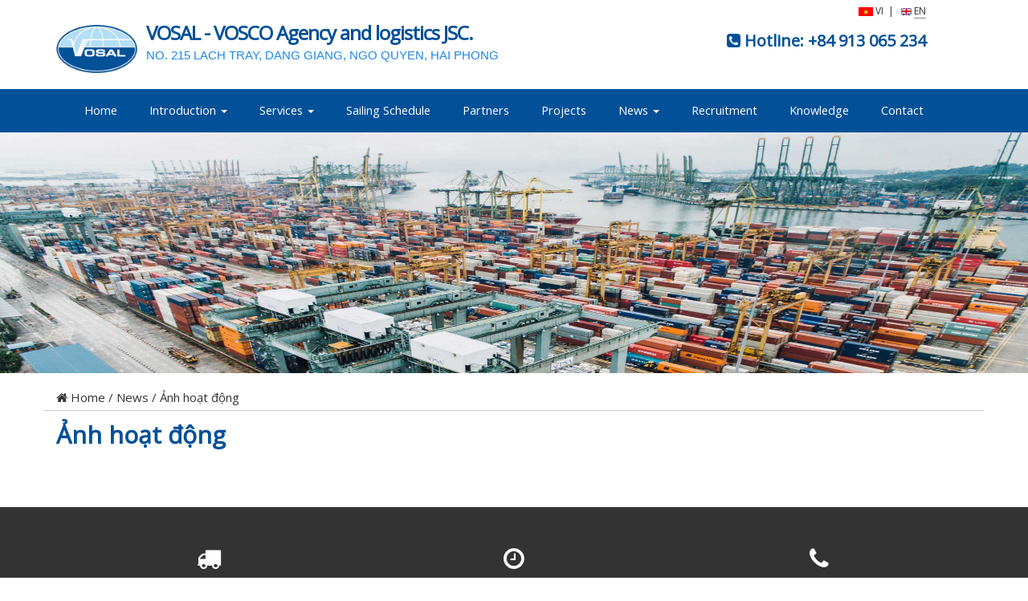

--- FILE ---
content_type: text/html; charset=UTF-8
request_url: https://vosal.vn/en/a/anh-hoat-dong-122
body_size: 8619
content:
<!DOCTYPE html>
<html xmlns="http://www.w3.org/1999/xhtml" xml:lang="vi" lang="vi">
  <head>
    <meta charset="utf-8">
    <meta http-equiv="X-UA-Compatible" content="IE=edge">
    <meta name="viewport" content="width=device-width, initial-scale=1">
    <link rel="stylesheet" type="text/css" href="/assets/3715d12/pager.css" />
<script type="text/javascript" src="/assets/470ac892/jquery.js"></script>
<title>Ảnh hoạt động | CÔNG TY CỔ PHẦN ĐẠI LÝ TÀU BIỂN VÀ LOGISTICS VOSCO</title>
    	<meta name="description" content="">
	<!--facebook-->
	<meta property="og:title" content="Ảnh hoạt động | CÔNG TY CỔ PHẦN ĐẠI LÝ TÀU BIỂN VÀ LOGISTICS VOSCO" />
	<meta property="og:type" content="website">
	<meta property="og:url" content="https://vosal.vn/en/a/anh-hoat-dong-122" />
	<meta property="og:image" content="https://vosal.vn/style/vosal/default.jpg" />
	<meta property="og:site_name" content="CÔNG TY CỔ PHẦN ĐẠI LÝ TÀU BIỂN VÀ LOGISTICS VOSCO" />
	<meta property="fb:app_id" content="">
<meta name="robots" content="index,follow">
	<!--/facebook-->

<!-- Twitter -->
<meta name="twitter:card" value="summary">
<meta name="twitter:url" content="https://vosal.vn/en/a/anh-hoat-dong-122">
<meta name="twitter:title" content="Ảnh hoạt động | CÔNG TY CỔ PHẦN ĐẠI LÝ TÀU BIỂN VÀ LOGISTICS VOSCO">
<meta name="twitter:description" content="">
<meta name="twitter:image" content="https://vosal.vn/style/vosal/default.jpg">
<meta name="twitter:site" content="CÔNG TY CỔ PHẦN ĐẠI LÝ TÀU BIỂN VÀ LOGISTICS VOSCO">
<meta name="twitter:creator" content="CÔNG TY CỔ PHẦN ĐẠI LÝ TÀU BIỂN VÀ LOGISTICS VOSCO">
<!-- /Twitter -->

    <link rel="icon" href="/style/vosal/favicon.png" type="image/png">
    <!-- <link rel="shortcut icon" href="/style/vosal/favicon.ico" type="img/x-icon"> -->
    <link rel="pingback" href="http://vosal.vn/xmlrpc.php">
    <link rel="author" href=""/>
    <link rel="canonical" href="https://vosal.vn/en/a/anh-hoat-dong-122" />
    <meta name="author" content="vosal.vn" />
    <base href="/en/a/anh-hoat-dong-122" >

    <link href="/css/style.css" rel="stylesheet" type="text/css">
    <!-- Font awesome -->
    <link href="/style/vosal/css/font-awesome.css" rel="stylesheet">
    <!-- Bootstrap -->
    <link href="/style/vosal/css/bootstrap.css" rel="stylesheet">
    <!-- SmartMenus jQuery Bootstrap Addon CSS -->
    <link href="/style/vosal/css/jquery.smartmenus.bootstrap.css" rel="stylesheet">
    <!-- Product view slider -->
    <link rel="stylesheet" type="text/css" href="/style/vosal/css/jquery.simpleLens.css">
    <!-- slick slider -->
    <link rel="stylesheet" type="text/css" href="/style/vosal/css/slick.css">
    <!-- price picker slider -->
    <link rel="stylesheet" type="text/css" href="/style/vosal/css/nouislider.css">
    <!-- Theme color -->
    <link id="switcher" href="/style/vosal/css/theme.css?date=2026-01-30 10:39" rel="stylesheet">
    <!-- Top Slider CSS -->
    <link href="/style/vosal/css/sequence-theme.modern-slide-in.css" rel="stylesheet" media="all">

    <!-- Main style sheet -->
    <link href="/style/vosal/css/style.css?date=2026-01-30 10:39" rel="stylesheet">

    <!-- Google Font -->
    <!-- <link href='https://fonts.googleapis.com/css?family=Lato' rel='stylesheet' type='text/css'> -->
    <!-- <link href='https://fonts.googleapis.com/css?family=Raleway' rel='stylesheet' type='text/css'> -->
    <link href="https://fonts.googleapis.com/css2?family=Open+Sans&display=swap" rel="stylesheet">

    <!-- HTML5 shim and Respond.js for IE8 support of HTML5 elements and media queries -->
    <!-- WARNING: Respond.js doesn't work if you view the page via file:// -->
    <!--[if lt IE 9]>
      <script src="https://oss.maxcdn.com/html5shiv/3.7.2/html5shiv.min.js"></script>
      <script src="https://oss.maxcdn.com/respond/1.4.2/respond.min.js"></script>
    <![endif]-->

    <!-- jQuery library -->
    <script src="/style/vosal/js/jquery1.11.3.min.js" type="text/javascript"></script>

<!-- web_master_tool --><script>
  (function(i,s,o,g,r,a,m){i['GoogleAnalyticsObject']=r;i[r]=i[r]||function(){
  (i[r].q=i[r].q||[]).push(arguments)},i[r].l=1*new Date();a=s.createElement(o),
  m=s.getElementsByTagName(o)[0];a.async=1;a.src=g;m.parentNode.insertBefore(a,m)
  })(window,document,'script','https://www.google-analytics.com/analytics.js','ga');

  ga('create', 'G-PDHF384ZPD', 'auto');
  ga('send', 'pageview');

</script><!-- web_master_tool -->  </head>
  <body class="other-page">

<div id="fb-root"></div>
<script>(function(d, s, id) {
  var js, fjs = d.getElementsByTagName(s)[0];
  if (d.getElementById(id)) return;
  js = d.createElement(s); js.id = id;
  js.src = "//connect.facebook.net/vi_VN/sdk.js#xfbml=1&version=v2.9&appId=540307832828569";
  fjs.parentNode.insertBefore(js, fjs);
}(document, 'script', 'facebook-jssdk'));</script>



   <!-- wpf loader Two -->
    <div id="wpf-loader-two">
      <div class="wpf-loader-two-inner">
        <span>Loading</span>
      </div>
    </div>
    <!-- / wpf loader Two -->



  <!-- SCROLL TOP BUTTON -->
    <a class="scrollToTop" href="#"><i class="fa fa-chevron-up"></i></a>
  <!-- END SCROLL TOP BUTTON -->



  <!-- Start header section -->
  <header id="aa-header">
    


    <!-- start header bottom  -->
    <div class="aa-header-bottom">
      <div class="container">
        <div class="row">
          <div class="col-md-12">
            <div class="aa-header-bottom-area">
              <!-- logo  -->
              <div class="aa-logo">
                                <!-- img based logo -->
                <a href="/en/">
                  <span><img src="/style/vosal/logo.png" alt="logo img" style="max-height:60px;"></span>
                  <p class="hidden-xs">VOSAL - VOSCO Agency and logistics JSC. <span>No. 215 Lach Tray, Dang Giang, Ngo Quyen, Hai Phong</span></p>
                </a>
              </div>
              <!-- / logo  -->
                                          <div class="aa-phone-box">
                                <div class="cell-language">
                    <ul>
                      <li><a href="/language/vi" class=""><img src="/style/vosal/img/flag/vietnam.jpg" alt="VI" title="Tiếng Việt"> <span>VI</span></a></li>&nbsp; | &nbsp;
                      <li><a href="/language/en" class="active"><img src="/style/vosal/img/flag/english.jpg" alt="EN" title="English"> <span>EN</span></a></li>
                    </ul>
                </div>
                                <div class="cellphone">
                  <p><span class="fa fa-phone-square"></span> <span class="hidden-xs">Hotline: </span><a href="tel:84 913 065 234" class="hotline">+84 913 065 234</a></p>
                </div>
              </div>
            </div>
          </div>
        </div>
      </div>
    </div>
    <!-- / header bottom  -->
  </header>
  <!-- / header section -->



  <!-- menu -->
  <section id="menu">
    <div class="container">
      <div class="menu-area">
        <!-- Navbar -->
        <div class="navbar navbar-default" role="navigation">
          <div class="navbar-header">
            <button type="button" class="navbar-toggle" data-toggle="collapse" data-target=".navbar-collapse">
              <span class="sr-only">Toggle navigation</span>
              <span class="icon-bar"></span>
              <span class="icon-bar"></span>
              <span class="icon-bar"></span>
            </button>
          </div>
          <div class="navbar-collapse collapse">
            <!-- Left nav -->
            <ul class="nav navbar-nav">
              <li><a href="/en/">Home</a></li>
              <li class=""><a href="/en/a/introduction-117" title-="Introduction">Introduction <span class="caret"></span></a><ul class="dropdown-menu"><li id="menu-item-116" class="sub-mnu-item ".><a href="/en/a/about-us-116" title-="About us" class="">About us</a></li><li id="menu-item-115" class="sub-mnu-item ".><a href="/en/a/vision-mission-and-core-values-115" title-="Vision, mission and core values" class="">Vision, mission and core values</a></li><li id="menu-item-128" class="sub-mnu-item ".><a href="/en/a/company-profle-128" title-="Company Profle" class="">Company Profle</a></li></ul></li><li class=""><a href="/en/a/services-102" title-="Services">Services <span class="caret"></span></a><ul class="dropdown-menu"><li id="menu-item-105" class="sub-mnu-item ".><a href="/en/a/shipping-agency-service-105" title-="SHIPPING AGENCY " class="">SHIPPING AGENCY </a></li><li id="menu-item-103" class="sub-mnu-item  has-sub2-menu has-submenu ".><a href="/en/a/domestic-international-logistics-service-103" title-="DOMESTIC & INTERNATIONAL LOGISTICS SERVICE" class=" has-sub2-menu has-submenu ">DOMESTIC & INTERNATIONAL LOGISTICS SERVICE</a><ul role="menu" class="sub2-menu dropdown-menu" style="display:none;"><li id="menu-item-126" class="sub-mnu-item menu-item-126"><a href="/en/a/van-chuyen-hang-hoa-noi-dia-duong-bien-126" title-="VIETNAM DOMESTICS SEA FREIGHT">VIETNAM DOMESTICS SEA FREIGHT</a></li><li id="menu-item-125" class="sub-mnu-item menu-item-125"><a href="/en/a/international-sea-freight-service-125" title-="INTERNATIONAL SEA FREIGHT SERVICE">INTERNATIONAL SEA FREIGHT SERVICE</a></li></ul></li><li id="menu-item-104" class="sub-mnu-item ".><a href="/en/a/shipbroking-service-104" title-="SHIPBROKING SERVICE" class="">SHIPBROKING SERVICE</a></li><li id="menu-item-118" class="sub-mnu-item ".><a href="/en/a/ship-chandling-service-118" title-="SHIP CHANDLING SERVICE" class="">SHIP CHANDLING SERVICE</a></li><li id="menu-item-108" class="sub-mnu-item ".><a href="/en/a/storage-warehousing-service-108" title-="STORAGE & WAREHOUSING SERVICE" class="">STORAGE & WAREHOUSING SERVICE</a></li><li id="menu-item-107" class="sub-mnu-item ".><a href="/en/a/container-maintenance-service-107" title-="CONTAINER MAINTENANCE SERVICE" class="">CONTAINER MAINTENANCE SERVICE</a></li><li id="menu-item-127" class="sub-mnu-item ".><a href="/en/a/ship-management-service-127" title-="SHIP MANAGEMENT SERVICE" class="">SHIP MANAGEMENT SERVICE</a></li></ul></li><li class=""><a href="/en/a/sailing-schedule-120" title-="Sailing Schedule">Sailing Schedule</a></li><li class=""><a href="/en/a/partners-112" title-="Partners">Partners</a></li><li class=""><a href="/en/a/projects-113" title-="Projects">Projects</a></li><li class=""><a href="/en/a/news-119" title-="News">News <span class="caret"></span></a><ul class="dropdown-menu"><li id="menu-item-129" class="sub-mnu-item ".><a href="/en/a/vosal-market-report-129" title-="Market report" class="">Market report</a></li></ul></li><li class=""><a href="/en/a/recruitment-114" title-="Recruitment">Recruitment</a></li><li class=""><a href="/en/a/kien-thuc-124" title-="Kiến thức">Knowledge</a></li>              <li class=""><a href="/contact" title="Contact">Contact</a></li>
            </ul>
          </div><!--/.nav-collapse -->
        </div>
      </div>
    </div>
  </section>
  <!-- / menu -->


  <!-- Start slider -->
  <section id="aa-slider">
    <div class="aa-slider-area">
      <div id="sequence" class="seq">
        <div class="seq-screen">
          <ul class="seq-canvas">
            <!-- single slide item -->
            <li>
              <div class="seq-model">
                <img data-seq src="/uploads/vosal/news/2021_03/3_162.jpg" alt="Kho bãi và lưu giữ hàng hoá" />
              </div>
            </li>
        <!-- single slide item -->
            <li>
              <div class="seq-model">
                <img data-seq src="/uploads/vosal/news/2021_03/3_162.jpg" alt="Kho bãi và lưu giữ hàng hoá" />
              </div>
            </li>
                  </ul>
        </div>
        <!-- slider navigation btn -->
        <fieldset class="seq-nav" aria-controls="sequence" aria-label="Slider buttons" style="display:none !important;">
          <a type="button" class="seq-prev" aria-label="Previous"><span class="fa fa-angle-left"></span></a>
          <a type="button" class="seq-next" aria-label="Next"><span class="fa fa-angle-right"></span></a>
        </fieldset>
      </div>
    </div>
  </section>
  <!-- / slider -->



  

<div id="content">
	<!-- Blog Archive -->
  <section id="aa-blog-archive">
    <div class="container">
      <div class="row">
        <div class="col-md-12">
          <div class="aa-blog-archive-area aa-blog-archive-2">
            <div class="row">

        <!-- BREADCRUMBS -->
        <div class="breadcrumbs" style="">
            <div class="container">
                <span>
                    <a class="home" href="/en/" title="VOSAL - VOSCO Agency and logistics JSC." rel="v:url"><i class="fa fa-home"></i> Home</a>
                </span>
                 / <span><a href="/en/a/news-119">News</a></span> / <span><a href="/en/a/anh-hoat-dong-122">Ảnh hoạt động</a></span>            </div>
        </div><!-- /.breadcrumbs -->

              <div class="col-md-12">
               <div class="aa-blog-top">
                 <h2><a href="/en/a/anh-hoat-dong-122" title="Ảnh hoạt động">Ảnh hoạt động</a></h2>
               </div>
                <div class="aa-blog-content">
                  <div class="row">
                                                          </div>
                </div>

                                <!-- Blog Pagination -->
                <div class="aa-blog-archive-pagination">
                  <nav>
                                                          </nav>
                </div>
                
              </div>
              
          </div>
        </div>
      </div>
    </div>
  </section>
  <!-- / Blog Archive --></div><!-- content -->

  <!-- Support section -->
  <section id="aa-support">
    <div class="container">
      <div class="row">
        <div class="col-md-12">
          <div class="aa-support-area">
            <!-- single support -->
            <div class="col-md-4 col-sm-4 col-xs-12">
              <div class="aa-support-single">
                <span class="fa fa-truck"></span>
                <h4><a href="/en/a/news/professional-service-158.html" title="Professional service">Professional service</a></h4>
                <P><p>Bringing you quality and professional services</p>
</P>
              </div>
            </div>
            <!-- single support -->
            <div class="col-md-4 col-sm-4 col-xs-12">
              <div class="aa-support-single">
                <span class="fa fa-clock-o"></span>
                <h4><a href="/en/a/news/dedicated-partner-147.html" title="Dedicated partner">Dedicated partner</a></h4>
                <P><p>Fulfill customers&#39; needs, ensure the interests of partners</p>
</P>
              </div>
            </div>
            <!-- single support -->
            <div class="col-md-4 col-sm-4 col-xs-12">
              <div class="aa-support-single">
                <span class="fa fa-phone"></span>
                <h4><a href="/en/a/news/reliable-effective-145.html" title="Reliable - Effective">Reliable - Effective</a></h4>
                <P><p>Ensure reliable, cost-effective services</p>
</P>
              </div>
            </div>
          </div>
        </div>
      </div>
    </div>
  </section>
  <!-- / Support section -->


  <!-- Products section -->
  <section id="aa-product">
    <div class="container">
      <div class="row">
        <div class="col-md-12">
          <div class="row">
            <div class="aa-product-area">
              <div class="aa-product-inner">
                <!-- start prduct navigation -->
                 <ul class="nav nav-tabs aa-products-tab">
                    <li class="active"><a href="#products" data-toggle="tab"><h2>Our services</h2><span>Vosal's Principles: Prestige, Quality, Efficiency, Cooperation, Harmony of interests</a></span></li>
                    <!-- <li><a href="#women" data-toggle="tab">Women</a></li> -->
                  </ul>
                  <!-- Tab panes -->
                  <div class="tab-content">
                    <!-- Start tab products category -->
                    <div class="tab-pane fade in active" id="products">
                      <ul class="aa-product-catg">
                        <!-- start single product item -->
                        <li>
                          <figure>
                            <a class="aa-product-img" href="/en/a/shipping-agency-service-105"><img src="/uploads/vosal/category/2023_05/shipagency_105.jpg" alt="SHIPPING AGENCY "></a>
                              <figcaption>
                              <h4 class="aa-product-title"><a href="/en/a/shipping-agency-service-105">SHIPPING AGENCY</a></h4>
                            </figcaption>
                          </figure>
                        </li>
        <!-- start single product item -->
                        <li>
                          <figure>
                            <a class="aa-product-img" href="/en/a/domestic-international-logistics-service-103"><img src="/uploads/vosal/category/2023_05/logistics_103.jpg" alt="DOMESTIC & INTERNATIONAL LOGISTICS SERVICE"></a>
                              <figcaption>
                              <h4 class="aa-product-title"><a href="/en/a/domestic-international-logistics-service-103">DOMESTIC & INTERNATIONAL LOGISTICS SERVICE</a></h4>
                            </figcaption>
                          </figure>
                        </li>
        <!-- start single product item -->
                        <li>
                          <figure>
                            <a class="aa-product-img" href="/en/a/shipbroking-service-104"><img src="/uploads/vosal/category/2023_05/shipbroking_104.jpg" alt="SHIPBROKING SERVICE"></a>
                              <figcaption>
                              <h4 class="aa-product-title"><a href="/en/a/shipbroking-service-104">SHIPBROKING SERVICE</a></h4>
                            </figcaption>
                          </figure>
                        </li>
        <!-- start single product item -->
                        <li>
                          <figure>
                            <a class="aa-product-img" href="/en/a/ship-chandling-service-118"><img src="/uploads/vosal/category/2023_05/shipchandlinh_118.jpg" alt="SHIP CHANDLING SERVICE"></a>
                              <figcaption>
                              <h4 class="aa-product-title"><a href="/en/a/ship-chandling-service-118">SHIP CHANDLING SERVICE</a></h4>
                            </figcaption>
                          </figure>
                        </li>
        <!-- start single product item -->
                        <li>
                          <figure>
                            <a class="aa-product-img" href="/en/a/storage-warehousing-service-108"><img src="/uploads/vosal/category/2023_05/storage_108.jpg" alt="STORAGE & WAREHOUSING SERVICE"></a>
                              <figcaption>
                              <h4 class="aa-product-title"><a href="/en/a/storage-warehousing-service-108">STORAGE & WAREHOUSING SERVICE</a></h4>
                            </figcaption>
                          </figure>
                        </li>
        <!-- start single product item -->
                        <li>
                          <figure>
                            <a class="aa-product-img" href="/en/a/container-maintenance-service-107"><img src="/uploads/vosal/category/2023_05/container-fixing_107.jpg" alt="CONTAINER MAINTENANCE SERVICE"></a>
                              <figcaption>
                              <h4 class="aa-product-title"><a href="/en/a/container-maintenance-service-107">CONTAINER MAINTENANCE SERVICE</a></h4>
                            </figcaption>
                          </figure>
                        </li>
        <!-- start single product item -->
                        <li>
                          <figure>
                            <a class="aa-product-img" href="/en/a/ship-management-service-127"><img src="/uploads/vosal/category/2023_06/ship-management-png_.jpg" alt="SHIP MANAGEMENT SERVICE"></a>
                              <figcaption>
                              <h4 class="aa-product-title"><a href="/en/a/ship-management-service-127">SHIP MANAGEMENT SERVICE</a></h4>
                            </figcaption>
                          </figure><br>
                        </li>
                              </ul>
                      <!-- <a class="aa-browse-btn" href="#">Browse all Product <span class="fa fa-long-arrow-right"></span></a> -->
                    </div>
                    <!-- / tab products category -->
                  </div>
                                </div>
            </div>
          </div>
        </div>
      </div>
    </div>
  </section>
  <!-- / Products section -->






  


  












  <!-- footer -->
  <footer id="aa-footer">
    <!-- footer bottom -->
    <div class="aa-footer-top">
     <div class="container">
        <div class="row">
        <div class="col-md-12">
          <div class="aa-footer-top-area">
            <div class="row-">
              <ul class="aa-footer-nav2">
                  <li class=""><a href="/en/">Home</a></li>
                  &nbsp;|&nbsp;<li class=""><a href="/en/a/introduction-117" title-="Introduction">Introduction</a></li>&nbsp;|&nbsp;<li class=""><a href="/en/a/services-102" title-="Services">Services</a></li>&nbsp;|&nbsp;<li class=""><a href="/en/a/sailing-schedule-120" title-="Sailing Schedule">Sailing Schedule</a></li>&nbsp;|&nbsp;<li class=""><a href="/en/a/partners-112" title-="Partners">Partners</a></li>&nbsp;|&nbsp;<li class=""><a href="/en/a/projects-113" title-="Projects">Projects</a></li>&nbsp;|&nbsp;<li class=""><a href="/en/a/news-119" title-="News">News</a></li>&nbsp;|&nbsp;<li class=""><a href="/en/a/recruitment-114" title-="Recruitment">Recruitment</a></li>&nbsp;|&nbsp;<li class=""><a href="/en/a/kien-thuc-124" title-="Kiến thức">Knowledge</a></li>&nbsp;|&nbsp;                  <li class=""><a href="/contact" title="Contact">Contact</a></li>
              </ul>

              <div class="col-md-9 col-sm-6"><div class="row">
              <div class="aa-footer-icon-box" style="">
                  <span class="company">VOSAL - VOSCO Agency and logistics JSC.</span><br>
                  <span class="icon-box__subtitle"><i class="fa fa-home"></i> Address: <span>No. 215 Lach Tray, Dang Giang, Ngo Quyen, Hai Phong</span></span><br>
                  <span class="icon-box__subtitle"><i class="fa fa-phone-square"></i> Hotline: <a href="tel:84 913 065 234">+84 913 065 234</a><br><i class="fa fa-phone"></i>  Tel: <a href="tel:0225 3 731441 0225 3 731979">0225-3-731441 / 0225-3-731979</a>&nbsp; | &nbsp;<i class="fa fa-print"></i> Fax: <span>02253 829086</span></span><br>
                  <span class="icon-box__subtitle"><i class="fa fa-envelope"></i> Email: <span>info@vosal.vn</span></span>
              </div>
              </div></div>

              
              <div class="col-md-3 col-sm-6"><div class="row">
                <div class="aa-footer-widget">
                  <div class="aa-footer-widget" style="text-align: left;">
                    <h3>Contact</h3>
                                        <div class="aa-footer-social">
                      <a href="https://www.facebook.com/VosalAgency"><span class="fa fa-facebook"></span></a>
                      <!-- <a href="https://www.linkedin.com/company/vosal-vosco-agency-and-logistics-jsc/"><span class="fa fa-twitter"></span></a> -->
                      <a href="https://www.linkedin.com/company/vosal-vosco-agency-and-logistics-jsc/"><span class="fa fa-linkedin"></span></a>
                      <!-- <a href="#"><span class="fa fa-google-plus"></span></a> -->
                      <a href="https://www.youtube.com/channel/UCXi2urB8mKu3JtVsbmQjBpA"><span class="fa fa-youtube"></span></a>
                    </div>
                  </div>
                </div>
              </div></div>

            </div>
          </div>
        </div>
      </div>
     </div>
    </div>
      </footer>
  <!-- / footer -->

  <!-- Login Modal -->
  <div class="modal fade" id="login-modal" tabindex="-1" role="dialog" aria-labelledby="myModalLabel" aria-hidden="true">
    <div class="modal-dialog">
      <div class="modal-content">
        <div class="modal-body">
        <button type="button" class="close" data-dismiss="modal" aria-hidden="true">&times;</button>
          <h4>Login or Register</h4>
          <form class="aa-login-form" action="">
            <label for="">Username or Email address<span>*</span></label>
            <input type="text" placeholder="Username or email">
            <label for="">Password<span>*</span></label>
            <input type="password" placeholder="Password">
            <button class="aa-browse-btn" type="submit">Login</button>
            <label for="rememberme" class="rememberme"><input type="checkbox" id="rememberme"> Remember me </label>
            <p class="aa-lost-password"><a href="#">Lost your password?</a></p>
            <div class="aa-register-now">
              Don't have an account?<a href="account.html">Register now!</a>
            </div>
          </form>
        </div>
      </div><!-- /.modal-content -->
    </div><!-- /.modal-dialog -->
  </div>

  <!-- jQuery library -->
  <!-- <script src="https://ajax.googleapis.com/ajax/libs/jquery/1.11.3/jquery.min.js"></script> -->
  <!-- Include all compiled plugins (below), or include individual files as needed -->
  <script src="/style/vosal/js/bootstrap.js"></script>
  <!-- SmartMenus jQuery plugin -->
  <script type="text/javascript" src="/style/vosal/js/jquery.smartmenus.js"></script>
  <!-- SmartMenus jQuery Bootstrap Addon -->
  <script type="text/javascript" src="/style/vosal/js/jquery.smartmenus.bootstrap.js"></script>
  <!-- To Slider JS -->
  <script src="/style/vosal/js/sequence.js"></script>
  <script src="/style/vosal/js/sequence-theme.modern-slide-in.js"></script>
  <!-- Product view slider -->
  <script type="text/javascript" src="/style/vosal/js/jquery.simpleGallery.js"></script>
  <script type="text/javascript" src="/style/vosal/js/jquery.simpleLens.js"></script>
  <!-- slick slider -->
  <script type="text/javascript" src="/style/vosal/js/slick.js"></script>
  <!-- Price picker slider -->
  <script type="text/javascript" src="/style/vosal/js/nouislider.js"></script>
  <!-- Custom js -->
  <script src="/style/vosal/js/custom.js"></script>

<!-- H tags -->
<div class="h-tag" style="margin-top:0">
    <h1>VOSAL - ĐẠI L&Yacute; T&Agrave;U BIỂN &amp; LOGISTICS VOSCO</h1>

<h2>VOSAL Đại l&yacute; t&agrave;u biển v&agrave; Logistics</h2>

<h3>Đại l&yacute; t&agrave;u biển v&agrave; Logistics</h3>

<h5>&Ocirc; t&ocirc; VOSAL Đại l&yacute; t&agrave;u biển v&agrave; Logistics VOSCO</h5>

<h6>VOSAL Đại l&yacute; t&agrave;u biển v&agrave; Logistics VOSCO</h6>

<h4>VOSAL Đại l&yacute; t&agrave;u biển v&agrave; Logistics VOSCO</h4>

<h3>Vận tải h&agrave;ng ho&aacute;, Kho b&atilde;i v&agrave; lưu giữ h&agrave;ng ho&aacute;, Sửa chữa phương tiện vận tải</h3>

<p>VOSAL Đại l&yacute; t&agrave;u biển v&agrave; Logistics VOSCO</p>

<h3>VOSAL Đại l&yacute; t&agrave;u biển v&agrave; Logistics VOSCO</h3>

<p>Đại l&yacute; t&agrave;u biển v&agrave; Logistics</p>

<p>Đại l&yacute; t&agrave;u biển v&agrave; Logistics</p>
</div>


<!-- Modal -->
<div class="modal fade" id="modalAllListCategory" tabindex="-1" role="dialog" aria-labelledby="modalAllListCategoryLabel" aria-hidden="true">
  <div class="modal-dialog" style="width:90%">
    <div class="modal-content">
      <div class="modal-header">
        <button type="button" class="close" data-dismiss="modal" aria-hidden="true">&times;</button>
        <span class="h4 modal-title" id="modalAllListCategoryLabel">CÔNG TY CỔ PHẦN ĐẠI LÝ TÀU BIỂN VÀ LOGISTICS VOSCO</span>
        <span class="page-header-note"></span>
      </div>
      <div class="modal-body">
      <div class="div-all-list-category-item">
        <a href="/"><img src="/style/vosal/default.jpg" alt="Home"></a>
        <span class="h3">Home</span>
        <p></p>
      </div>
      
      <div class="div-all-list-category-item">
        <a href="/en/a/services-102"><img src="/style/vosal/default.jpg" alt="Services"></a>
        <span class="h3">Services</span>
        <p></p>
      </div>
      
      <div class="div-all-list-category-item">
        <a href="/en/a/domestic-international-logistics-service-103"><img src="/uploads/vosal/category/2023_05/logistics_103.jpg" alt="DOMESTIC & INTERNATIONAL LOGISTICS SERVICE"></a>
        <span class="h3">DOMESTIC & INTERNATIONAL LOGISTICS SERVICE</span>
        <p></p>
      </div>
      
      <div class="div-all-list-category-item">
        <a href="/en/a/shipbroking-service-104"><img src="/uploads/vosal/category/2023_05/shipbroking_104.jpg" alt="SHIPBROKING SERVICE"></a>
        <span class="h3">SHIPBROKING SERVICE</span>
        <p></p>
      </div>
      
      <div class="div-all-list-category-item">
        <a href="/en/a/shipping-agency-service-105"><img src="/uploads/vosal/category/2023_05/shipagency_105.jpg" alt="SHIPPING AGENCY"></a>
        <span class="h3">SHIPPING AGENCY</span>
        <p>       Dịch vụ đại lý tàu biển là một...</p>
      </div>
      
      <div class="div-all-list-category-item">
        <a href="/en/a/container-maintenance-service-107"><img src="/uploads/vosal/category/2023_05/container-fixing_107.jpg" alt="CONTAINER MAINTENANCE SERVICE"></a>
        <span class="h3">CONTAINER MAINTENANCE SERVICE</span>
        <p></p>
      </div>
      
      <div class="div-all-list-category-item">
        <a href="/en/a/storage-warehousing-service-108"><img src="/uploads/vosal/category/2023_05/storage_108.jpg" alt="STORAGE & WAREHOUSING SERVICE"></a>
        <span class="h3">STORAGE & WAREHOUSING SERVICE</span>
        <p></p>
      </div>
      
      <div class="div-all-list-category-item">
        <a href="/en/a/slideshow-110"><img src="/style/vosal/default.jpg" alt="Slideshow"></a>
        <span class="h3">Slideshow</span>
        <p></p>
      </div>
      
      <div class="div-all-list-category-item">
        <a href="/en/a/partners-112"><img src="/style/vosal/default.jpg" alt="Partners"></a>
        <span class="h3">Partners</span>
        <p></p>
      </div>
      
      <div class="div-all-list-category-item">
        <a href="/en/a/projects-113"><img src="/style/vosal/default.jpg" alt="Projects"></a>
        <span class="h3">Projects</span>
        <p></p>
      </div>
      
      <div class="div-all-list-category-item">
        <a href="/en/a/recruitment-114"><img src="/style/vosal/default.jpg" alt="Recruitment"></a>
        <span class="h3">Recruitment</span>
        <p></p>
      </div>
      
      <div class="div-all-list-category-item">
        <a href="/en/a/vision-mission-and-core-values-115"><img src="/style/vosal/default.jpg" alt="Vision, mission and core values"></a>
        <span class="h3">Vision, mission and core values</span>
        <p></p>
      </div>
      
      <div class="div-all-list-category-item">
        <a href="/en/a/about-us-116"><img src="/style/vosal/default.jpg" alt="About us"></a>
        <span class="h3">About us</span>
        <p></p>
      </div>
      
      <div class="div-all-list-category-item">
        <a href="/en/a/introduction-117"><img src="/style/vosal/default.jpg" alt="Introduction"></a>
        <span class="h3">Introduction</span>
        <p></p>
      </div>
      
      <div class="div-all-list-category-item">
        <a href="/en/a/ship-chandling-service-118"><img src="/uploads/vosal/category/2023_05/shipchandlinh_118.jpg" alt="SHIP CHANDLING SERVICE"></a>
        <span class="h3">SHIP CHANDLING SERVICE</span>
        <p></p>
      </div>
      
      <div class="div-all-list-category-item">
        <a href="/en/a/news-119"><img src="/style/vosal/default.jpg" alt="News"></a>
        <span class="h3">News</span>
        <p></p>
      </div>
      
      <div class="div-all-list-category-item">
        <a href="/en/a/sailing-schedule-120"><img src="/uploads/vosal/category/2021_03/service8_120.jpg" alt="Sailing Schedule"></a>
        <span class="h3">Sailing Schedule</span>
        <p></p>
      </div>
      
      <div class="div-all-list-category-item">
        <a href="/en/a/phuong-cham-hoat-dong-121"><img src="/style/vosal/default.jpg" alt="Phương châm hoạt động"></a>
        <span class="h3">Phương châm hoạt động</span>
        <p></p>
      </div>
      
      <div class="div-all-list-category-item">
        <a href="/en/a/anh-hoat-dong-122"><img src="/style/vosal/default.jpg" alt="Ảnh hoạt động"></a>
        <span class="h3">Ảnh hoạt động</span>
        <p></p>
      </div>
      
      <div class="div-all-list-category-item">
        <a href="/en/a/kien-thuc-va-doi-song-123"><img src="/style/vosal/default.jpg" alt="Kiến thức và đời sống"></a>
        <span class="h3">Kiến thức và đời sống</span>
        <p></p>
      </div>
      
      <div class="div-all-list-category-item">
        <a href="/en/a/kien-thuc-124"><img src="/style/vosal/default.jpg" alt="Kiến thức"></a>
        <span class="h3">Kiến thức</span>
        <p>Kiến thức đại lý hàng hải</p>
      </div>
      
      <div class="div-all-list-category-item">
        <a href="/en/a/international-sea-freight-service-125"><img src="/style/vosal/default.jpg" alt="INTERNATIONAL SEA FREIGHT SERVICE"></a>
        <span class="h3">INTERNATIONAL SEA FREIGHT SERVICE</span>
        <p>1) Tuyến vận chuyển hàng hóa đường biển...</p>
      </div>
      
      <div class="div-all-list-category-item">
        <a href="/en/a/van-chuyen-hang-hoa-noi-dia-duong-bien-126"><img src="/style/vosal/default.jpg" alt="VIETNAM DOMESTICS SEA FREIGHT"></a>
        <span class="h3">VIETNAM DOMESTICS SEA FREIGHT</span>
        <p></p>
      </div>
      
      <div class="div-all-list-category-item">
        <a href="/en/a/ship-management-service-127"><img src="/uploads/vosal/category/2023_06/ship-management-png_.jpg" alt="SHIP MANAGEMENT SERVICE"></a>
        <span class="h3">SHIP MANAGEMENT SERVICE</span>
        <p></p>
      </div>
      
      <div class="div-all-list-category-item">
        <a href="/en/a/company-profle-128"><img src="/style/vosal/default.jpg" alt="Company Profle"></a>
        <span class="h3">Company Profle</span>
        <p></p>
      </div>
      
      <div class="div-all-list-category-item">
        <a href="/en/a/vosal-market-report-129"><img src="/style/vosal/default.jpg" alt="Market report"></a>
        <span class="h3">Market report</span>
        <p></p>
      </div>
      </div>
      <div class="modal-footer hide">
        <button type="button" class="btn btn-default" data-dismiss="modal">Close</button>
      </div>
    </div>
    <!-- /.modal-content -->
  </div>
  <!-- /.modal-dialog -->
</div>
<!-- /.modal --><a class="btn-call-now" href="tel:84 913 065 234"><em class="fa fa-phone">&nbsp;</em><span>+84 913 065 234</span></a>
<a class="clear-cache hide" href="#"><img src="/style/vosal/images/clear.png" alt="Đại lý tàu biển, Logistics, Vận tải hàng hoá, Kho bãi và lưu giữ hàng hoá, Sửa chữa phương tiện vận tải"></a>

<script type="text/javascript">

    function replaceHTag(hTag,min,max)
    {
      //hTag='h1',min=1,max=1
      var listHTag = $(hTag);
      // var lengthTag = listHTag.length;
      var count = 0;
      var countHTag = 0;

      if(max>=0)
      listHTag.each(function(index, el) {
        count++;
        if(count>max) $(this).replaceWith('<span class="'+hTag+'">'+$(this).html()+'</span>');
        else countHTag++;
      });
      else countHTag = listHTag.length;

      var need = min-countHTag;
      if(need>0)
      {
        var list_span_htag = $('span.'+hTag);
        var list_span_length = list_span_htag.length;

        for (var i=0; i < (need>list_span_length?list_span_length:need); i++)
        {
          var span_htag = $(list_span_htag[i]);
          var htag = $('<'+hTag+' class="'+span_htag.attr('class')+'">'+span_htag.html()+'</'+hTag+'>');
          span_htag.replaceWith(htag);
        }
      }
    }$(document).ready(function()
{
    
      replaceHTag('h1',1,1);
      //replaceHTag('h2',3,-1);
      //replaceHTag('h3',7,-1);
      //replaceHTag('h4',16,-1);
      // replaceHTag('h5',0);
      // replaceHTag('h6',0);
    
    $('.img-click img').click(function(event) {
        var $p = $(this).closest('.img-click');
        var $a = $p.find('a');
        if($a.length>0) { window.location.href = $a.attr('href'); }
    });
    $('a.clear-cache').click(function(event) {
        window.location.reload(true);
        return false;
    });
    $('.right .favorite-link').click(function(event) {
        window.location.href = "\/favorite";
        return false;
    });
    $('.buttons a.favorite').click(function(event)
    {
        var $fav = $(this);
        var dataId = $fav.attr('data-id');
        $.post("\/favorite", {id: dataId}, function(data, textStatus, xhr)
        {
            if(data.length<1) data='?';
            $('.right .favorite-link > span').html(data);
            if($fav.hasClass('checked')) $fav.removeClass('checked');
            else $fav.addClass('checked')
        });
        return false;
    });

    var funWindowResize = function() {
      ['.aa-product-catg li figure','.aa-latest-blog-single'].forEach(function(item, index, array)
      {
        var $listObj = $(item); $listObj.css('height',''); if($listObj.length<=1) return;
        var arrTop = [];
        for(var i=0; i<$listObj.length; i++) {
          var $obj = $($listObj[i]); var top = $obj.offset().top.toFixed(0);
          $obj.addClass('top'+top); arrTop.push(top);
        }
        var minTop = Math.min.apply(null, arrTop);
        var countTop = $listObj.filter('.top'+minTop).length;
        arrTop.forEach(function(item, index, array) { $listObj.removeClass('top'+item); });
        arrTop = []; var j=0; top=1;
        //
        for(var i=0; i<$listObj.length; i++) {
          var $obj = $($listObj[i]); $obj.addClass('top'+top); arrTop.push(top);
          j++; if(j==countTop) { j=0; top++; }
        }
        //
        arrTop.forEach(function(item, index, array) {
          var cls = 'top'+item;
          var $ls = $listObj.filter('.'+cls); $ls.removeClass(cls);
          if($ls.length>1) {
            var heights = $ls.map(function () { return $(this).height(); }).get();
            var maxHeight = Math.max.apply(null, heights);
            $ls.height(maxHeight);
          }
        });
      });
    };
    funWindowResize();
    $(window).resize(function(event) { funWindowResize(); });
});
</script>

<!-- GoogleAnalytics --><!-- Global site tag (gtag.js) - Google Analytics -->
<script async src="https://www.googletagmanager.com/gtag/js?id=G-PDHF384ZPD"></script>
<script>
  window.dataLayer = window.dataLayer || [];
  function gtag(){dataLayer.push(arguments);}
  gtag('js', new Date());

  gtag('config', 'G-PDHF384ZPD');
</script><!-- GoogleAnalytics --><!-- subiz --><script type="text/javascript">
_linkedin_partner_id = "5999308";
window._linkedin_data_partner_ids = window._linkedin_data_partner_ids || [];
window._linkedin_data_partner_ids.push(_linkedin_partner_id);
</script><script type="text/javascript">
(function(l) {
if (!l){window.lintrk = function(a,b){window.lintrk.q.push([a,b])};
window.lintrk.q=[]}
var s = document.getElementsByTagName("script")[0];
var b = document.createElement("script");
b.type = "text/javascript";b.async = true;
b.src = "https://snap.licdn.com/li.lms-analytics/insight.min.js";
s.parentNode.insertBefore(b, s);})(window.lintrk);
</script>
<noscript>
<img height="1" width="1" style="display:none;" alt="" src="https://px.ads.linkedin.com/collect/?pid=5999308&fmt=gif" />
</noscript><!-- subiz -->
<!--Start of Tawk.to Script-->
<script type="text/javascript">
var Tawk_API=Tawk_API||{}, Tawk_LoadStart=new Date();
(function(){
var s1=document.createElement("script"),s0=document.getElementsByTagName("script")[0];
s1.async=true;
s1.src='https://embed.tawk.to/605768b0067c2605c0bac243/1f1an1t0h';
s1.charset='UTF-8';
s1.setAttribute('crossorigin','*');
s0.parentNode.insertBefore(s1,s0);
})();
</script>
<!--End of Tawk.to Script-->

  <script type="text/javascript">
/*<![CDATA[*/
jQuery(function($) {

      $(".vosal-all-list-category").click(function(event)
      {
        $("#modalAllListCategory").modal("show");
        return false;
      });
    
});
/*]]>*/
</script>
</body>
</html>


--- FILE ---
content_type: text/css
request_url: https://vosal.vn/css/style.css
body_size: 686
content:
.hline-w {
    border-bottom: 2px solid #ffffff;
    margin-bottom: 25px;
}
.hline {
    border-bottom: 1px solid #149e3e;
    margin-bottom: 15px;
}
.spacing {
    margin-top: 30px;
    margin-bottom: 30px;
}

.h-tag {
    margin-top: 30px;
    font-size: 10px;
    color: #555 !important;
    text-align: center;
    background: #080d13 !important;
    white-space: nowrap;
    overflow: hidden;
}
.h-tag h1, .h-tag h2, .h-tag h3, .h-tag h4, .h-tag h5, .h-tag h6, .h-tag div, .h-tag p,
.h-tag .h1, .h-tag .h2, .h-tag .h3, .h-tag .h4, .h-tag .h5, .h-tag .h6 {
    margin: 0;
    padding: 0;
    display: inline-block;
    font-size: 10px;
    color: #555 !important;
}
.h1, .h2, .h3, .h4, .h5, .h6 { display: block; }

.all-list-category {
    font-size: 18px !important;
    padding-right: 5px !important;

}
.div-all-list-category-item {
    width: 19.5%;
    display: inline-block;
    padding: 10px;
    margin: 0;
    text-align:center;
    vertical-align: top;
}
.div-all-list-category-item img {
    width: 160px;
    height: 100px;
    border: 1px solid #f0f0f0;
    margin-bottom: 5px;
}

.jssor-item-caption {
    text-align: center;
    position: absolute;
    bottom: 6px;
    width: 100%;
    background: #f0f0f0;
    color: #000;
}

iframe { max-width: 100%; }



.go-to-top, .go-to-indexes, .clear-cache {
    display:block;
    /* height:50px; */
    position:fixed;
    bottom:15px;
    text-decoration:none;
    box-shadow:0 0 5px #ddd;
    -webkit-box-shadow:0 0 5px #ddd;
    -moz-box-shadow:0 0 5px #ddd;
    z-index:999999999;
    right:10px;
    color: #FFF;
    font-weight: 500;
    font-size: 20px;
    /* line-height: 40px; */
    border-radius:25px;
    -moz-animation-duration: 500ms;
    -moz-animation-name: calllink;
    -moz-animation-iteration-count: infinite;
    -moz-animation-direction: alternate;
    -webkit-animation-duration: 500ms;
    -webkit-animation-name: calllink;
    -webkit-animation-iteration-count: infinite;
    -webkit-animation-direction: alternate;
    animation-duration: 500ms;
    animation-name: calllink;
    animation-iteration-count: infinite;
    animation-direction: alternate;
}
.go-to-indexes { background-color: #0261af; /*7e828b*/ }
.go-to-indexes img { width:42px; height: 42px; padding:8px; }

.clear-cache { right:80px; }
.go-to-top:hover, .go-to-indexes:hover, .clear-cache:hover { color:#fff; }

.btn-call-now{
    display:block;
    /* height:50px; */
    position:fixed;
    width:430px;
    bottom:10px;
    background:#e50019;
    text-decoration:none;
    box-shadow:0 0 5px #ddd;
    -webkit-box-shadow:0 0 5px #ddd;
    -moz-box-shadow:0 0 5px #ddd;
    z-index:999999999;
    left:0;
    color: #FFF;
    font-weight: 500;
    font-size: 20px;
    /* line-height: 40px; */
    border-radius:25px;
    padding:5px;
    -moz-animation-duration: 500ms;
    -moz-animation-name: calllink;
    -moz-animation-iteration-count: infinite;
    -moz-animation-direction: alternate;
    -webkit-animation-duration: 500ms;
    -webkit-animation-name: calllink;
    -webkit-animation-iteration-count: infinite;
    -webkit-animation-direction: alternate;
    animation-duration: 500ms;
    animation-name: calllink;
    animation-iteration-count: infinite;
    animation-direction: alternate;
}
.btn-call-now:hover{
    color:#fff;
}
.btn-call-now span {
    line-height: 40px;
    display: block;
    white-space: nowrap;
}
.btn-call-now em{
    float: left;
    position:relative;
    color:#b70100;
    font-size:30px;
    background: #fff;
    width: 40px;
    height: 40px;
    border-radius: 20px;
    margin-right: 5px;
}
.btn-call-now em:before {
    position:absolute;
    top:5px;
    left:8px;
}
@keyframes calllink {
  0%{
    color:#eba11e;
  }

  50%{
    color:#fff;
  }
  100%{
    color:#ebfa48;
  }
}

@media (max-width: 992px) {
    .hide-mobile-992 { display: none !important; }
}
@media (max-width: 1200px) {
    .hide-mobile-1200 { display: none !important; }
}

ul.yiiPager a:link, ul.yiiPager a:visited { padding: 6px 8px; border: solid 1px #ccc; color: #000; }
ul.yiiPager .selected a { color: #fff; }

--- FILE ---
content_type: text/css
request_url: https://vosal.vn/style/vosal/css/theme.css?date=2026-01-30%2010:39
body_size: 1292
content:

/*=======================================
Template Design By MarkUps.
Author URI : http://www.markups.io/
========================================*/


h2 {
  color: #025098;
}
.aa-primary-btn:hover, .aa-primary-btn:focus {
  color: #025098;
  border-color: #025098;
}
.aa-secondary-btn {
  color: #025098;
}
.aa-secondary-btn:hover, .aa-secondary-btn:focus {
  background-color: #025098;
}
.aa-browse-btn {
  background-color: #025098;
  border: 1px solid #025098;
}
.aa-browse-btn:hover, .aa-browse-btn:focus {
  color: #025098;
}
.aa-add-to-cart-btn:hover, .aa-add-to-cart-btn:focus {
  color: #025098;
  border-color: #025098;
}
.aa-filter-btn {
  background-color: #025098;
  border: 1px solid #025098;
}
.aa-cart-view-btn {
  background-color: #025098;
}
#aa-header .aa-header-bottom .aa-header-bottom-area .aa-logo a > span {
  color: #025098;
}
#aa-header .aa-header-bottom .aa-header-bottom-area .aa-logo a strong {
  color: #025098;
}
#aa-header .aa-header-bottom .aa-header-bottom-area .aa-search-box button {
  background-color: #025098;
}
#aa-header .aa-header-bottom .aa-cartbox .aa-cart-link {
  color: #025098;
}
#aa-header .aa-header-bottom .aa-cartbox .aa-cart-link .aa-cart-notify {
  border: 1px solid #025098;
  color: #025098;
}
#aa-header .aa-header-bottom .aa-cartbox .aa-cart-link .aa-cart-notify:after {
  border-top-color: #025098;
}
#aa-header .aa-header-bottom .aa-cartbox .aa-cartbox-summary ul li .aa-remove-product:hover, #aa-header .aa-header-bottom .aa-cartbox .aa-cartbox-summary ul li .aa-remove-product:focus {
  border-color: #025098;
}
#menu {
  background-color: #025098;
}
#menu .menu-area .navbar-default .navbar-nav .open a,
#menu .menu-area .navbar-default .navbar-nav > li:hover a {
  color: #025098;
}
#menu .menu-area .navbar-default .navbar-nav > li:hover > a {
  color: #fff176; /*025098*/
}
#menu .menu-area .navbar-default .navbar-nav .dropdown-menu li a {
  color: #025098;
}
#menu .menu-area .navbar-default .navbar-nav .dropdown-menu li a:hover, #menu .menu-area .navbar-default .navbar-nav .dropdown-menu li a:focus {
  background-color: #025098;
}
.scrollToTop {
  background-color: #025098;
  border: 1px solid #025098;
}
.scrollToTop:hover,
.scrollToTop:focus {
  color: #025098;
}
#wpf-loader-two .wpf-loader-two-inner:before {
  background: #025098;
}
#wpf-loader-two .wpf-loader-two-inner:after {
  background: #025098;
}
#wpf-loader-two {
  background-color: #025098;
}
#aa-slider .aa-slider-area .seq-title span {
  color: #025098;
}
#aa-slider .aa-slider-area .seq .seq-next:hover, #aa-slider .aa-slider-area .seq .seq-next:focus {
  background-color: #025098;
}
#aa-slider .aa-slider-area .seq .seq-prev:hover, #aa-slider .aa-slider-area .seq .seq-prev:focus {
  background-color: #025098;
}
#aa-promo .aa-promo-area .aa-promo-banner .aa-prom-content span {
  color: #025098;
}
#aa-promo .aa-promo-area .aa-promo-banner .aa-prom-content h4 a:hover {
  color: #025098 !important;
}
.aa-products-tab li a:hover, .aa-products-tab li a:focus {
  border-bottom: 1px solid #025098;
}
.aa-products-tab li.active a {
  border-bottom: 1px solid #025098 !important;
}
.aa-products-tab li.active a:hover, .aa-products-tab li.active a:focus {
  border-bottom: 1px solid #025098;
}
.aa-product-catg li figure .aa-add-card-btn:hover {
  color: #025098;
}
.aa-product-catg li .aa-product-title a:hover, .aa-product-catg li .aa-product-title a:focus {
  color: #025098;
}
.aa-product-catg li .aa-product-price {
  color: #025098;
}
.aa-product-catg li .aa-product-hvr-content a:hover, .aa-product-catg li .aa-product-hvr-content a:focus {
  color: #025098;
}
#quick-view-modal .modal-content button.close:hover {
  color: #025098;
}
#quick-view-modal .modal-content .aa-product-view-content .aa-price-block .aa-product-avilability span {
  color: #025098;
}
#quick-view-modal .modal-content .aa-product-view-content .aa-prod-view-size a:hover, #quick-view-modal .modal-content .aa-product-view-content .aa-prod-view-size a:focus {
  border-color: #025098;
  color: #025098;
}
#quick-view-modal .modal-content .aa-product-view-content .aa-prod-quantity .aa-prod-category a {
  color: #025098;
}
.slick-prev,
.slick-next {
  background-color: #025098;
}
#aa-support .aa-support-area .aa-support-single span,
.aa-support2 .aa-support-area .aa-support-single span {
  color: #fff; /*025098*/
}
#aa-testimonial .aa-testimonial-area .aa-testimonial-slider li.slick-active {
  background-color: #025098;
}
.aa-latest-blog-single .aa-blog-img:hover .aa-blog-img-caption {
  background-color: #025098;
}
.aa-latest-blog-single .aa-blog-info .aa-blog-title a:hover {
  color: #025098;
}
.aa-latest-blog-single .aa-blog-info .aa-read-mor-btn {
  color: #025098;
}
.aa-latest-blog-single .aa-blog-info .aa-read-mor-btn:hover span, .aa-latest-blog-single .aa-blog-info .aa-read-mor-btn:focus span {
  color: #025098;
}
#aa-subscribe .aa-subscribe-area .aa-subscribe-form input[type="submit"] {
  background: #025098 none repeat scroll 0 0;
  border: 1px solid #025098;
}
#aa-footer .aa-footer-bottom .aa-footer-bottom-area > p a:hover, #aa-footer .aa-footer-bottom .aa-footer-bottom-area > p a:focus {
  color: #025098;
}
#aa-catg-head-banner .aa-catg-head-banner-area .aa-catg-head-banner-content .breadcrumb .active {
  color: #025098;
}
#aa-product-category .aa-sidebar .aa-sidebar-widget h3 {
  color: #025098;
  border-bottom: 1px solid #025098;
}
#aa-product-category .aa-sidebar .aa-sidebar-widget .aa-catg-nav li a:hover, #aa-product-category .aa-sidebar .aa-sidebar-widget .aa-catg-nav li a:focus {
  color: #025098;
}
#aa-product-category .aa-sidebar .aa-sidebar-widget .tag-cloud a:hover, #aa-product-category .aa-sidebar .aa-sidebar-widget .tag-cloud a:focus {
  background-color: #025098;
}
#aa-product-category .aa-sidebar .aa-sidebar-widget .aa-recently-views ul li .aa-cartbox-info h4 a:hover, #aa-product-category .aa-sidebar .aa-sidebar-widget .aa-recently-views ul li .aa-cartbox-info h4 a:focus {
  color: #025098;
}
#aa-product-category .aa-product-catg-content .aa-product-catg-head .aa-product-catg-head-right a:hover, #aa-product-category .aa-product-catg-content .aa-product-catg-head .aa-product-catg-head-right a:focus {
  color: #025098;
}
#aa-product-category .aa-product-catg-content .aa-product-catg-pagination .pagination li a:hover,
#aa-product-category .aa-product-catg-content .aa-product-catg-pagination .pagination li span:hover {
  color: #025098;
}
#aa-product-category .aa-product-catg-content .aa-product-catg-pagination .pagination li a:focus,
#aa-product-category .aa-product-catg-content .aa-product-catg-pagination .pagination li span:focus {
  background-color: #025098;
}
#aa-product-details .aa-product-details-area .aa-product-details-content .aa-product-view-content .aa-prod-quantity .aa-prod-category a {
  color: #025098;
}
#aa-product-details .aa-product-details-area .aa-product-details-bottom .nav-tabs li a:hover, #aa-product-details .aa-product-details-area .aa-product-details-bottom .nav-tabs li a:focus {
  color: #025098;
}
#aa-product-details .aa-product-details-area .aa-product-details-bottom .aa-review-form .aa-review-submit {
  background-color: #025098;
  border-color: #025098;
}
#aa-product-details .aa-product-details-area .aa-product-details-bottom .aa-review-form .form-control:focus {
  border-color: #025098;
}
#cart-view .cart-view-area .cart-view-table .table tbody tr td .aa-cart-title {
  color: #025098;
}
#cart-view .cart-view-area .cart-view-table .table tbody tr td .aa-cart-title:hover {
  color: #025098;
}
#checkout .checkout-area .checkout-left .panel-group .panel-default .panel-heading .panel-title a {
  color: #025098;
}
#checkout .checkout-area .checkout-right h4 {
  color: #025098;
}
#login-modal .modal-dialog .aa-register-now a {
  color: #025098;
}
#aa-blog-archive .aa-blog-archive-area .aa-blog-content .aa-blog-content-single h4 a:hover, #aa-blog-archive .aa-blog-archive-area .aa-blog-content .aa-blog-content-single h4 a:focus {
  color: #025098;
}
#aa-blog-archive .aa-blog-archive-area .aa-blog-content .aa-blog-content-single .aa-article-bottom .aa-post-author a {
  border-bottom: 1px solid #025098;
  color: #025098;
}
#aa-blog-archive .aa-blog-archive-area .aa-blog-sidebar .aa-sidebar-widget h3 {
  color: #025098;
  border-bottom: 1px solid #025098;
}
#aa-blog-archive .aa-blog-archive-area .aa-blog-sidebar .aa-sidebar-widget .aa-catg-nav li a:hover, #aa-blog-archive .aa-blog-archive-area .aa-blog-sidebar .aa-sidebar-widget .aa-catg-nav li a:focus {
  color: #025098;
}
#aa-blog-archive .aa-blog-archive-area .aa-blog-sidebar .aa-sidebar-widget .tag-cloud a:hover, #aa-blog-archive .aa-blog-archive-area .aa-blog-sidebar .aa-sidebar-widget .tag-cloud a:focus {
  background-color: #025098;
}
#aa-blog-archive .aa-blog-archive-area .aa-blog-sidebar .aa-sidebar-widget .aa-sidebar-price-range .noUi-connect {
  background: #025098;
}
#aa-blog-archive .aa-blog-archive-area .aa-blog-sidebar .aa-sidebar-widget .aa-recently-views ul li .aa-cartbox-info h4 a:hover, #aa-blog-archive .aa-blog-archive-area .aa-blog-sidebar .aa-sidebar-widget .aa-recently-views ul li .aa-cartbox-info h4 a:focus {
  color: #025098;
}
#aa-blog-archive .aa-blog-archive-area .aa-blog-archive-pagination .pagination li a:hover,
#aa-blog-archive .aa-blog-archive-area .aa-blog-archive-pagination .pagination li span:hover {
  color: #025098;
}
#aa-blog-archive .aa-blog-archive-area .aa-blog-archive-pagination .pagination li a:focus,
#aa-blog-archive .aa-blog-archive-area .aa-blog-archive-pagination .pagination li span:focus {
  background-color: #025098;
}
#aa-blog-archive .aa-blog-archive-area .aa-blog-archive-pagination .pagination .active a,
#aa-blog-archive .aa-blog-archive-area .aa-blog-archive-pagination .pagination .selected a,
#aa-blog-archive .aa-blog-archive-area .aa-blog-archive-pagination .pagination li:hover a {
  background-color: #025098;
}
.aa-blog-details h2 a:hover, .aa-blog-details h2 a:focus {
  color: #025098;
}
.aa-blog-details .aa-blog-content-single .blog-single-tag a:hover, .aa-blog-details .aa-blog-content-single .blog-single-tag a:focus {
  color: #025098;
}
.aa-blog-details .aa-blog-content-single .blog-single-social a:hover, .aa-blog-details .aa-blog-content-single .blog-single-social a:focus {
  color: #025098;
}
.aa-blog-details .aa-blog-navigation .aa-blog-prev {
  background-color: #025098;
  border: 1px solid #025098;
}
.aa-blog-details .aa-blog-navigation .aa-blog-next {
  background-color: #025098;
  border: 1px solid #025098;
}
.aa-blog-details .aa-blog-comment-threat .comments .commentlist li .reply-btn {
  background-color: #025098;
}
.aa-blog-details .aa-blog-comment-threat .comments .commentlist li .author-tag {
  background-color: #025098;
}
.aa-blog-details #respond input[type="text"]:focus,
.aa-blog-details #respond input[type="email"]:focus,
.aa-blog-details #respond input[type="url"]:focus {
  border-color: #025098;
}
.aa-blog-details #respond textarea:focus {
  border-color: #025098;
}
.aa-blog-details #respond .form-submit input:hover {
  color: #025098 !important;
}
#aa-contact .aa-contact-area .aa-contact-address .aa-contact-address-left .comments-form .form-control:focus {
  border-color: #025098;
}
#aa-contact .aa-contact-area .aa-contact-address .aa-contact-address-left .comments-form button {
  border: 1px solid #025098;
}
#aa-error .aa-error-area {
  border: 5px solid #025098;
}
#aa-error .aa-error-area h2 {
  border-bottom: 3px solid #025098;
}
#aa-error .aa-error-area a:hover, #aa-error .aa-error-area a:focus {
  color: #025098;
  border-color: #025098;
}
#aa-footer .aa-footer-bottom .aa-footer-bottom-area > p a:hover, #aa-footer .aa-footer-bottom .aa-footer-bottom-area > p a:focus {
  color: #025098;
}
.navbar-default .navbar-toggle:hover,
.navbar-default .navbar-toggle:focus {
  background-color: #025098;
}




/*=======================================
Template Design By MarkUps.
Author URI : http://www.markups.io/
========================================*/

--- FILE ---
content_type: text/css
request_url: https://vosal.vn/style/vosal/css/sequence-theme.modern-slide-in.css
body_size: 2094
content:
@charset "UTF-8";

/**
 * Theme Name: Modern Slide In
 * Version: 2.0.0
 * Theme URL: http://sequencejs.com/themes/modern-slide-in/
 *
 * A minimalist theme for showcasing products
 *
 * This theme is powered by Sequence.js - The
 * responsive CSS animation framework for creating unique sliders,
 * presentations, banners, and other step-based applications.
 *
 * Author: Ian Lunn
 * Author URL: http://ianlunn.co.uk/
 *
 * Theme License: http://sequencejs.com/licenses/#free-theme
 * Sequence.js Licenses: http://sequencejs.com/licenses/
 *
 * Copyright © 2015 Ian Lunn Design Limited unless otherwise stated.
 */

/*@import url(http://fonts.googleapis.com/css?family=Oxygen:700|Source+Sans+Pro:300);*/

body,
html,
.seq {
  /* Uncomment to make the theme full-screen */
  /* width: 100% !important; */
  /* max-width: 100% !important; */
  /* height: 100% !important; */
  /* max-height: 100% !important; */
}

.seq {
  position: relative;
  /*background: #D9D9D9 url("../images/bg-sequence.jpg") no-repeat;*/
  background-position: 0% 100%;
  background-size: cover;
  /* Dimensions */
  height: 360px;
  width: 100%;
  /*max-width: 1280px;*/
  max-width: 100%;
  /* Hide anything that goes beyond the boundaries of the Sequence container */
  overflow: hidden;
  /* Center the Sequence container on the page */
  margin: 0 auto;
  padding: 0;
}

.seq .seq-preloader {
  background: #D9D9D9;
}

.seq .seq-screen,
.seq .seq-canvas,
.seq .seq-canvas > * {
  /* Reset the canvas and steps for more browser consistency */
  margin: 0;
  padding: 0;
  height: 100%;
  width: 100%;
  list-style: none;
}

.seq .seq-canvas > * {
  position: absolute;
}

.seq.seq-fallback {
  /* Fallback styles */
}

.seq.seq-fallback .seq-canvas {
  max-width: 1280px;
}

.seq.seq-fallback .seq-pagination li {
  position: relative;
}

.seq.seq-fallback .seq-pagination li img {
  border: none;
}

.seq.seq-fallback .seq-pagination li a {
  display: block;
  width: 100%;
  height: 100%;
}

.seq.seq-fallback .seq-next:focus,
.seq.seq-fallback .seq-next:hover,
.seq.seq-fallback .seq-prev:focus,
.seq.seq-fallback .seq-prev:hover,
.seq.seq-fallback .seq-pagination li:focus,
.seq.seq-fallback .seq-pagination li:hover {
  top: -4px;
}

.seq .seq-canvas {
  /*max-width: 1280px;*/
  width: 100%;
  overflow: hidden;
  position: relative;
  display: block;
  margin: 0 auto;
}

.seq .seq-nav,
.seq .seq-pagination {
  /* Hide navigation when JS is disabled */
  display: none;
}

.seq.seq-active .seq-nav {
  /* Show navigation and pagination if JS is enabled */
  display: block;
}

.seq .seq-nav {
  /* Styles for next/previous buttons and pagination */
  position: absolute;
  z-index: 999;
  top: 50%;
  width: 100%;
  max-width: 100%;
  margin: 0 auto;
  padding: 0;
  pointer-events: none;
  border: none;
}

.seq .seq-next,
.seq .seq-prev {
  color:#fff;
  position: absolute;
  top: 50%;
  margin-top: -33px;
  padding: 10px 15px;
  line-height: 45px;
  border: 1px solid transparent;
  cursor: pointer;
  text-align: center;
  pointer-events: auto;
  -webkit-transition-duration: .2s;
  transition-duration: .2s;
  -webkit-transform: translate3d(0, 0, 0);
  -ms-transform: translate3d(0, 0, 0);
  transform: translate3d(0, 0, 0);
  font-size:50px;
  text-shadow: none;
}

.seq .seq-next {
  right: 20px;
  /*background: url("../img/slider/bt-next.png");*/
}

.seq .seq-next:focus,
.seq .seq-next:hover {
  -webkit-transform: translate3d(4px, 0, 0);
  -ms-transform: translate3d(4px, 0, 0);
  transform: translate3d(4px, 0, 0);
}

.seq .seq-prev {
  left: 20px;
  /*background: url("../img/slider/bt-prev.png");*/
}

.seq .seq-prev:focus,
.seq .seq-prev:hover {
  -webkit-transform: translate3d(-4px, 0, 0);
  -ms-transform: translate3d(-4px, 0, 0);
  transform: translate3d(-4px, 0, 0);
}

.seq .seq-model,
.seq .seq-title {
  position: absolute;
}

.seq .seq-title {
  bottom: 5%;
  margin: 0 2.5%;
  width: 95%;
}

.seq .seq-model {
  /*bottom: 15%;*/
  height: 100%;
  width: 100%;
  /* Don't allow the image to exceed its original height */
  /*max-height: 568px;*/
  max-height: 100%;
}

.seq .seq-model img {
  /* Don't allow the image to exceed its original height */
  /*max-height: 568px;*/
  max-height: 100%;
  display: block;
  height: 100%;
  width: auto;
  margin: 0 auto;
  opacity: 0;
  -webkit-transform: translate3d(60px, 0, 0);
  -ms-transform: translate3d(60px, 0, 0);
  transform: translate3d(60px, 0, 0);
  -webkit-transition-duration: .3s;
  transition-duration: .3s;
  -webkit-transition-properties: transform, opacity;
  transition-properties: transform, opacity;
  -webkit-transition-timing-function: ease-out !important;
  transition-timing-function: ease-out !important;
}

.seq .seq-title br {
  display: none;
}

.seq .seq-title h2,
.seq .seq-title p {
  display: block;
  width: 98%;
  vertical-align: middle;
  text-align: center;
  margin: 0;
  opacity: 0;
  font-size: 16px;
  -webkit-transition-duration: .3s;
  transition-duration: .3s;
  -webkit-transition-properties: opacity;
  transition-properties: opacity;
}

.seq .seq-title h2 {
  padding: .2em 1%;
  font-family: 'Oxygen', sans-serif;
  color: white;
  background: black;
  float: left;
}

.seq .seq-title p {
  display: none;
  clear: left;
}

.seq .seq-in {
  /* Animate in positions for content */
}

.seq .seq-in .seq-model img {
  -webkit-transform: translate3d(0, 0, 0);
  -ms-transform: translate3d(0, 0, 0);
  transform: translate3d(0, 0, 0);
  opacity: 1;
}

.seq .seq-in .seq-title h2,
.seq .seq-in .seq-title p {
  opacity: 1;
  -webkit-transform: translate3d(0, 0, 0);
  -ms-transform: translate3d(0, 0, 0);
  transform: translate3d(0, 0, 0);
}

.seq .seq-out {
  /* Animate out positions for content */
}

.seq .seq-out .seq-model img {
  -webkit-transform: translate3d(-60px, 0, 0);
  -ms-transform: translate3d(-60px, 0, 0);
  transform: translate3d(-60px, 0, 0);
  opacity: 0;
}

.seq .seq-out .seq-title h2,
.seq .seq-out .seq-title p {
  opacity: 0;
  -webkit-transform: translate3d(0, 0, 0);
  -ms-transform: translate3d(0, 0, 0);
  transform: translate3d(0, 0, 0);
}

@media only screen and (min-width: 640px) {
  .seq {
    /* Make the container 16:9 but no bigger than 90% of the screen height */
    position: relative;
    height: auto;
    /*height: 100%;*/
    height: 600px;
    /*max-height: 90vh;*/
    max-height: 100%;
    min-height: 360px;
    /* Move the background radial to the left */
    background-position: 50% 100%;
  }

  .seq:before {
    /* Make an element a certain aspect ratio */
    /*display: block;*/
    display: none;
    content: "";
    width: 100%;
    padding-top: 56.25%;
  }

  .seq .seq-screen {
    position: absolute;
    top: 0;
    left: 0;
    right: 0;
    bottom: 0;
  }

  .seq .seq-canvas > *:before {
    /* Vertically align the content using a :before element */
/*    content: "";
    height: 100%;
    display: inline-block;
    vertical-align: middle;*/
  }

  .seq .seq-model,
  .seq .seq-title {
    /*position: relative;*/
    display: inline-block;
    /*vertical-align: middle;*/
    /*margin: 0 5% 0 2.5%;*/
  }

  .seq .seq-model {
    top: 0;
    bottom: 0;
    width: 100%;
  }

  .seq .seq-model img {
    float: right;
    opacity: 0;
    -webkit-transform: translate3d(60px, 0, 0);
    -ms-transform: translate3d(60px, 0, 0);
    transform: translate3d(60px, 0, 0);
    -webkit-transition-properties: transform, opacity;
    transition-properties: transform, opacity;
  }

  .seq .seq-title {
    bottom: 0;
    width: 40%;
    margin-right: 12.5%;
  }

  .seq .seq-title h2,
  .seq .seq-title p {
    display: inline-block;
    width: auto;
    margin: 0;
    opacity: 0;
    text-align: left;
    font-size: 18px;
    -webkit-transition-duration: .3s;
    transition-duration: .3s;
    -webkit-transition-properties: transform, opacity;
    transition-properties: transform, opacity;
  }

  .seq .seq-title h2 {
    margin-bottom: .4em;
    padding: .2em .6em;
    font-family: 'Oxygen', sans-serif;
    color: white;
    background: black;
    -webkit-transform: translate3d(-120px, 0, 0);
    -ms-transform: translate3d(-120px, 0, 0);
    transform: translate3d(-120px, 0, 0);
  }

  .seq .seq-title h3 {
    display: block;
    font-family: 'Source Sans Pro', sans-serif;
    -webkit-transform: translate3d(120px, 0, 0);
    -ms-transform: translate3d(120px, 0, 0);
    transform: translate3d(120px, 0, 0);
  }

  .seq .seq-in {
    /* Animate in positions for content */
  }

  .seq .seq-in .seq-model img {
    height: 100%;
    -webkit-transform: translate3d(0, 0, 0);
    -ms-transform: translate3d(0, 0, 0);
    transform: translate3d(0, 0, 0);
    opacity: 1;
    width: 100%;
  }

  .seq .seq-out {
    /* Animate out positions for content */
  }

  .seq .seq-out .seq-model img {
    -webkit-transform: translate3d(-60px, 0, 0);
    -ms-transform: translate3d(-60px, 0, 0);
    transform: translate3d(-60px, 0, 0);
  }
}

@media only screen and (min-width: 768px) {
  .seq.seq-active .seq-pagination {
    /* Show navigation and pagination if JS is enabled */
    display: block;
  }

  .seq .seq-pagination {
    pointer-events: none;
    display: block;
    position: absolute;
    left: 0;
    right: 0;
    z-index: 10;
    bottom: 5px;
    margin: 0 auto;
    padding: 0 20px;
    max-width: 1240px;
    text-align: right;
  }

  .seq .seq-pagination li {
    display: inline-block;
    list-style: none;
    margin: 0 10px;
    padding: 0;
    cursor: pointer;
  }

  .seq .seq-pagination li img {
    opacity: .4;
    pointer-events: auto;
    -webkit-transform: translate3d(0, 0, 0);
    -ms-transform: translate3d(0, 0, 0);
    transform: translate3d(0, 0, 0);
    -webkit-transition-duration: .2s;
    transition-duration: .2s;
    -webkit-transition-properties: transform, opacity;
    transition-properties: transform, opacity;
  }

  .seq .seq-pagination li.seq-current img {
    opacity: 1;
  }

  .seq .seq-pagination li:focus img,
  .seq .seq-pagination li:hover img {
    -webkit-transform: translate3d(0, -4px, 0);
    -ms-transform: translate3d(0, -4px, 0);
    transform: translate3d(0, -4px, 0);
  }
}

@media only screen and (min-width: 860px) {
  /*.seq .seq-model {
    margin-left: 10%;
    width: 27.5%;
  }

  .seq .seq-title {
    width: 42.5%;
    margin-right: 10%;
  }

  .seq .seq-title br {
    display: inline-block;
  }*/
}

@media only screen and (min-width: 1020px) {
 /* .seq .seq-model {
    margin-left: 5%;
    width: 32.5%;
  }

  .seq .seq-title {
    width: 47.5%;
    margin-right: 5%;
  }*/
}

@media only screen and (min-width: 1120px) {
 /*.seq .seq-model {
  height: 100%;
  margin-left: 0;
  margin-right: 0;
  width: 100%;
}

  .seq .seq-title {
   left: 38%;
margin-right: 0;
position: absolute;
top: 38%;
width: 52.5%;
  }*/
}

@media (min--moz-device-pixel-ratio: 1.5), (-o-min-device-pixel-ratio: 3 / 2), (-webkit-min-device-pixel-ratio: 1.5), (min-device-pixel-ratio: 1.5), (min-resolution: 144dpi), (min-resolution: 1.5dppx) {
  .seq {
    /* Apply Retina (@2x) Images */
  }

  .seq .seq-next {
    /*background: url("../images/bt-next@2x.png");*/
    background-size: 35px 66px;
  }

  .seq .seq-prev {
    /*background: url("../images/bt-prev@2x.png");*/
    background-size: 35px 66px;
  }
}

/*# sourceMappingURL=sequence-theme.modern-slide-in.css.map */

--- FILE ---
content_type: application/javascript
request_url: https://vosal.vn/style/vosal/js/custom.js
body_size: 1182
content:
/**
  * Template Name: Daily Shop
  * Version: 1.0
  * Template Scripts
  * Author: MarkUps
  * Author URI: http://www.markups.io/

  Custom JS


  1. CARTBOX
  2. TOOLTIP
  3. PRODUCT VIEW SLIDER
  4. POPULAR PRODUCT SLIDER (SLICK SLIDER)
  5. FEATURED PRODUCT SLIDER (SLICK SLIDER)
  6. LATEST PRODUCT SLIDER (SLICK SLIDER)
  7. TESTIMONIAL SLIDER (SLICK SLIDER)
  8. CLIENT BRAND SLIDER (SLICK SLIDER)
  9. PRICE SLIDER  (noUiSlider SLIDER)
  10. SCROLL TOP BUTTON
  11. PRELOADER
  12. GRID AND LIST LAYOUT CHANGER
  13. RELATED ITEM SLIDER (SLICK SLIDER)


**/

jQuery(function($){


  /* ----------------------------------------------------------- */
  /*  1. CARTBOX
  /* ----------------------------------------------------------- */

     jQuery(".aa-cartbox").hover(function(){
      jQuery(this).find(".aa-cartbox-summary").fadeIn(500);
    }
      ,function(){
          jQuery(this).find(".aa-cartbox-summary").fadeOut(500);
      }
     );

  /* ----------------------------------------------------------- */
  /*  2. TOOLTIP
  /* ----------------------------------------------------------- */
    jQuery('[data-toggle="tooltip"]').tooltip();
    jQuery('[data-toggle2="tooltip"]').tooltip();

  /* ----------------------------------------------------------- */
  /*  3. PRODUCT VIEW SLIDER
  /* ----------------------------------------------------------- */

    jQuery('#demo-1 .simpleLens-thumbnails-container img').simpleGallery({
        loading_image: 'demo/images/loading.gif'
    });

    jQuery('#demo-1 .simpleLens-big-image').simpleLens({
        loading_image: 'demo/images/loading.gif'
    });

  /* ----------------------------------------------------------- */
  /*  4. POPULAR PRODUCT SLIDER (SLICK SLIDER)
  /* ----------------------------------------------------------- */

    jQuery('.aa-popular-slider').slick({
      dots: false,
      infinite: false,
      speed: 300,
      slidesToShow: 4,
      slidesToScroll: 4,
      responsive: [
        {
          breakpoint: 1024,
          settings: {
            slidesToShow: 3,
            slidesToScroll: 3,
            infinite: true,
            dots: true
          }
        },
        {
          breakpoint: 600,
          settings: {
            slidesToShow: 2,
            slidesToScroll: 2
          }
        },
        {
          breakpoint: 480,
          settings: {
            slidesToShow: 1,
            slidesToScroll: 1
          }
        }
        // You can unslick at a given breakpoint now by adding:
        // settings: "unslick"
        // instead of a settings object
      ]
    });


  /* ----------------------------------------------------------- */
  /*  5. FEATURED PRODUCT SLIDER (SLICK SLIDER)
  /* ----------------------------------------------------------- */

    jQuery('.aa-featured-slider').slick({
        dots: false,
        infinite: false,
        speed: 300,
        slidesToShow: 4,
        slidesToScroll: 4,
        responsive: [
          {
            breakpoint: 1024,
            settings: {
              slidesToShow: 3,
              slidesToScroll: 3,
              infinite: true,
              dots: true
            }
          },
          {
            breakpoint: 600,
            settings: {
              slidesToShow: 2,
              slidesToScroll: 2
            }
          },
          {
            breakpoint: 480,
            settings: {
              slidesToShow: 1,
              slidesToScroll: 1
            }
          }
          // You can unslick at a given breakpoint now by adding:
          // settings: "unslick"
          // instead of a settings object
        ]
    });

  /* ----------------------------------------------------------- */
  /*  6. LATEST PRODUCT SLIDER (SLICK SLIDER)
  /* ----------------------------------------------------------- */
    jQuery('.aa-latest-slider').slick({
        dots: false,
        infinite: false,
        speed: 300,
        slidesToShow: 4,
        slidesToScroll: 4,
        responsive: [
          {
            breakpoint: 1024,
            settings: {
              slidesToShow: 3,
              slidesToScroll: 3,
              infinite: true,
              dots: true
            }
          },
          {
            breakpoint: 600,
            settings: {
              slidesToShow: 2,
              slidesToScroll: 2
            }
          },
          {
            breakpoint: 480,
            settings: {
              slidesToShow: 1,
              slidesToScroll: 1
            }
          }
          // You can unslick at a given breakpoint now by adding:
          // settings: "unslick"
          // instead of a settings object
        ]
    });

  /* ----------------------------------------------------------- */
  /*  7. TESTIMONIAL SLIDER (SLICK SLIDER)
  /* ----------------------------------------------------------- */

    jQuery('.aa-testimonial-slider').slick({
      dots: true,
      infinite: true,
      arrows: false,
      speed: 300,
      slidesToShow: 1,
      adaptiveHeight: true
    });

  /* ----------------------------------------------------------- */
  /*  8. CLIENT BRAND SLIDER (SLICK SLIDER)
  /* ----------------------------------------------------------- */

    jQuery('.aa-client-brand-slider').slick({
        dots: false,
        infinite: false,
        speed: 300,
        autoplay: true,
        autoplaySpeed: 2000,
        slidesToShow: 5,
        slidesToScroll: 1,
        responsive: [
          {
            breakpoint: 1024,
            settings: {
              slidesToShow: 4,
              slidesToScroll: 4,
              infinite: true,
              dots: true
            }
          },
          {
            breakpoint: 600,
            settings: {
              slidesToShow: 2,
              slidesToScroll: 2
            }
          },
          {
            breakpoint: 480,
            settings: {
              slidesToShow: 1,
              slidesToScroll: 1
            }
          }
          // You can unslick at a given breakpoint now by adding:
          // settings: "unslick"
          // instead of a settings object
        ]
    });

  /* ----------------------------------------------------------- */
  /*  9. PRICE SLIDER  (noUiSlider SLIDER)
  /* ----------------------------------------------------------- */

    jQuery(function(){
      if($('body').is('.productPage')){
       var skipSlider = document.getElementById('skipstep');
        noUiSlider.create(skipSlider, {
            range: {
                'min': 0,
                '10%': 10,
                '20%': 20,
                '30%': 30,
                '40%': 40,
                '50%': 50,
                '60%': 60,
                '70%': 70,
                '80%': 80,
                '90%': 90,
                'max': 100
            },
            snap: true,
            connect: true,
            start: [20, 70]
        });
        // for value print
        var skipValues = [
          document.getElementById('skip-value-lower'),
          document.getElementById('skip-value-upper')
        ];

        skipSlider.noUiSlider.on('update', function( values, handle ) {
          skipValues[handle].innerHTML = values[handle];
        });
      }
    });



  /* ----------------------------------------------------------- */
  /*  10. SCROLL TOP BUTTON
  /* ----------------------------------------------------------- */

  //Check to see if the window is top if not then display button

    jQuery(window).scroll(function(){
      if ($(this).scrollTop() > 300) {
        $('.scrollToTop').fadeIn();
      } else {
        $('.scrollToTop').fadeOut();
      }
    });

    //Click event to scroll to top

    jQuery('.scrollToTop').click(function(){
      $('html, body').animate({scrollTop : 0},800);
      return false;
    });

  /* ----------------------------------------------------------- */
  /*  11. PRELOADER
  /* ----------------------------------------------------------- */

    // jQuery(window).load(function() { // makes sure the whole site is loaded
      jQuery('#wpf-loader-two').delay(20).fadeOut('slow'); // will fade out
    // })

  /* ----------------------------------------------------------- */
  /*  12. GRID AND LIST LAYOUT CHANGER
  /* ----------------------------------------------------------- */

  jQuery("#list-catg").click(function(e){
    e.preventDefault(e);
    jQuery(".aa-product-catg").addClass("list");
  });
  jQuery("#grid-catg").click(function(e){
    e.preventDefault(e);
    jQuery(".aa-product-catg").removeClass("list");
  });


  /* ----------------------------------------------------------- */
  /*  13. RELATED ITEM SLIDER (SLICK SLIDER)
  /* ----------------------------------------------------------- */

    jQuery('.aa-related-item-slider').slick({
      dots: false,
      infinite: false,
      speed: 300,
      slidesToShow: 4,
      slidesToScroll: 4,
      responsive: [
        {
          breakpoint: 1024,
          settings: {
            slidesToShow: 3,
            slidesToScroll: 3,
            infinite: true,
            dots: true
          }
        },
        {
          breakpoint: 600,
          settings: {
            slidesToShow: 2,
            slidesToScroll: 2
          }
        },
        {
          breakpoint: 480,
          settings: {
            slidesToShow: 1,
            slidesToScroll: 1
          }
        }
        // You can unslick at a given breakpoint now by adding:
        // settings: "unslick"
        // instead of a settings object
      ]
    });

});



--- FILE ---
content_type: application/javascript
request_url: https://vosal.vn/style/vosal/js/sequence-theme.modern-slide-in.js
body_size: 193
content:
/**
 * Theme Name: Modern Slide In
 * Version: 2.0.0
 * Theme URL: http://sequencejs.com/themes/modern-slide-in/
 *
 * A minimalist theme for showcasing products
 *
 * This theme is powered by Sequence.js - The
 * responsive CSS animation framework for creating unique sliders,
 * presentations, banners, and other step-based applications.
 *
 * Author: Ian Lunn
 * Author URL: http://ianlunn.co.uk/
 *
 * Theme License: http://sequencejs.com/licenses/#free-theme
 * Sequence.js Licenses: http://sequencejs.com/licenses/
 *
 * Copyright © 2015 Ian Lunn Design Limited unless otherwise stated.
 */

// Get the Sequence element
var sequenceElement = document.getElementById("sequence");

// Place your Sequence options here to override defaults
// See: http://sequencejs.com/documentation/#options
var options = {
  animateCanvas: false,
  phaseThreshold: false,
  preloader: true,
  reverseWhenNavigatingBackwards: true
}

// Launch Sequence on the element, and with the options we specified above
var mySequence = sequence(sequenceElement, options);
